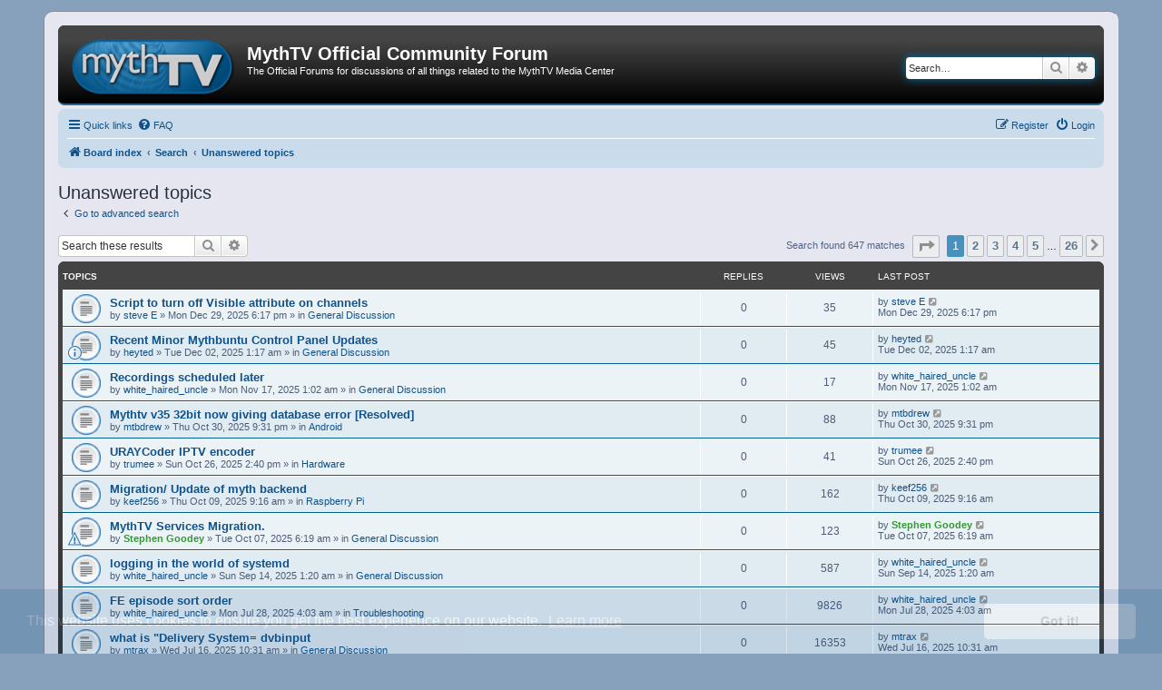

--- FILE ---
content_type: text/html; charset=UTF-8
request_url: https://forum.mythtv.org/search.php?search_id=unanswered&sid=4d536c9c5626c7aef838d23c528f8192
body_size: 8682
content:
<!DOCTYPE html>
<html dir="ltr" lang="en-gb">
<head>
<meta charset="utf-8" />
<meta http-equiv="X-UA-Compatible" content="IE=edge">
<meta name="viewport" content="width=device-width, initial-scale=1" />

<title>MythTV Official Community Forum - Unanswered topics</title>

	<link rel="alternate" type="application/atom+xml" title="Feed - MythTV Official Community Forum" href="/app.php/feed?sid=7fab658b3566b537ec207a71efc0afd2">	<link rel="alternate" type="application/atom+xml" title="Feed - News" href="/app.php/feed/news?sid=7fab658b3566b537ec207a71efc0afd2">		<link rel="alternate" type="application/atom+xml" title="Feed - New Topics" href="/app.php/feed/topics?sid=7fab658b3566b537ec207a71efc0afd2">	<link rel="alternate" type="application/atom+xml" title="Feed - Active Topics" href="/app.php/feed/topics_active?sid=7fab658b3566b537ec207a71efc0afd2">			

<!--
	phpBB style name: MythTV2
	Based on style:   prosilver (this is the default phpBB3 style)
	Original author:  Tom Beddard ( http://www.subBlue.com/ )
	Modified by: Stuart Morgan, Stuart Auchterlonie ( http://www.mythtv.org/ )
-->

<link href="./assets/css/font-awesome.min.css?assets_version=42" rel="stylesheet">
<link href="./styles/prosilver/theme/stylesheet.css?assets_version=42" rel="stylesheet">
<link href="./styles/prosilver/theme/en/stylesheet.css?assets_version=42" rel="stylesheet">
<link href="./styles/mythtv2/theme/common.css?assets_version=42" rel="stylesheet">
<link href="./styles/mythtv2/theme/colours.css?assets_version=42" rel="stylesheet">



	<link href="./assets/cookieconsent/cookieconsent.min.css?assets_version=42" rel="stylesheet">

<!--[if lte IE 9]>
	<link href="./styles/mythtv2/theme/tweaks.css?assets_version=42" rel="stylesheet">
<![endif]-->




					<!-- Global site tag (gtag.js) - Google Analytics -->
		<script async src="https://www.googletagmanager.com/gtag/js?id=G-F61DN0YDQ2"></script>
		<script>
			window.dataLayer = window.dataLayer || [];
			function gtag(){dataLayer.push(arguments);}
			gtag('js', new Date());

			gtag('config', 'G-F61DN0YDQ2', {});
		</script>
	
</head>
<body id="phpbb" class="nojs notouch section-search ltr ">


<div id="wrap" class="wrap">
	<a id="top" class="top-anchor" accesskey="t"></a>
	<div id="page-header">
		<div class="headerbar" role="banner">
					<div class="inner">

			<div id="site-description" class="site-description">
				<a id="logo" class="logo" href="./index.php?sid=7fab658b3566b537ec207a71efc0afd2" title="Board index"><span class="site_logo"></span></a>
				<h1>MythTV Official Community Forum</h1>
				<p>The Official Forums for discussions of all things related to the MythTV Media Center</p>
				<p class="skiplink"><a href="#start_here">Skip to content</a></p>
			</div>

									<div id="search-box" class="search-box search-header" role="search">
				<form action="./search.php?sid=7fab658b3566b537ec207a71efc0afd2" method="get" id="search">
				<fieldset>
					<input name="keywords" id="keywords" type="search" maxlength="128" title="Search for keywords" class="inputbox search tiny" size="20" value="" placeholder="Search…" />
					<button class="button button-search" type="submit" title="Search">
						<i class="icon fa-search fa-fw" aria-hidden="true"></i><span class="sr-only">Search</span>
					</button>
					<a href="./search.php?sid=7fab658b3566b537ec207a71efc0afd2" class="button button-search-end" title="Advanced search">
						<i class="icon fa-cog fa-fw" aria-hidden="true"></i><span class="sr-only">Advanced search</span>
					</a>
					<input type="hidden" name="sid" value="7fab658b3566b537ec207a71efc0afd2" />

				</fieldset>
				</form>
			</div>
						
			</div>
					</div>
				<div class="navbar" role="navigation">
	<div class="inner">

	<ul id="nav-main" class="nav-main linklist" role="menubar">

		<li id="quick-links" class="quick-links dropdown-container responsive-menu" data-skip-responsive="true">
			<a href="#" class="dropdown-trigger">
				<i class="icon fa-bars fa-fw" aria-hidden="true"></i><span>Quick links</span>
			</a>
			<div class="dropdown">
				<div class="pointer"><div class="pointer-inner"></div></div>
				<ul class="dropdown-contents" role="menu">
					
											<li class="separator"></li>
																									<li>
								<a href="./search.php?search_id=unanswered&amp;sid=7fab658b3566b537ec207a71efc0afd2" role="menuitem">
									<i class="icon fa-file-o fa-fw icon-gray" aria-hidden="true"></i><span>Unanswered topics</span>
								</a>
							</li>
							<li>
								<a href="./search.php?search_id=active_topics&amp;sid=7fab658b3566b537ec207a71efc0afd2" role="menuitem">
									<i class="icon fa-file-o fa-fw icon-blue" aria-hidden="true"></i><span>Active topics</span>
								</a>
							</li>
							<li class="separator"></li>
							<li>
								<a href="./search.php?sid=7fab658b3566b537ec207a71efc0afd2" role="menuitem">
									<i class="icon fa-search fa-fw" aria-hidden="true"></i><span>Search</span>
								</a>
							</li>
					
										<li class="separator"></li>

									</ul>
			</div>
		</li>

				<li data-skip-responsive="true">
			<a href="/app.php/help/faq?sid=7fab658b3566b537ec207a71efc0afd2" rel="help" title="Frequently Asked Questions" role="menuitem">
				<i class="icon fa-question-circle fa-fw" aria-hidden="true"></i><span>FAQ</span>
			</a>
		</li>
						
			<li class="rightside"  data-skip-responsive="true">
			<a href="./ucp.php?mode=login&amp;redirect=search.php%3Fsearch_id%3Dunanswered&amp;sid=7fab658b3566b537ec207a71efc0afd2" title="Login" accesskey="x" role="menuitem">
				<i class="icon fa-power-off fa-fw" aria-hidden="true"></i><span>Login</span>
			</a>
		</li>
					<li class="rightside" data-skip-responsive="true">
				<a href="./ucp.php?mode=register&amp;sid=7fab658b3566b537ec207a71efc0afd2" role="menuitem">
					<i class="icon fa-pencil-square-o  fa-fw" aria-hidden="true"></i><span>Register</span>
				</a>
			</li>
						</ul>

	<ul id="nav-breadcrumbs" class="nav-breadcrumbs linklist navlinks" role="menubar">
				
		
		<li class="breadcrumbs" itemscope itemtype="https://schema.org/BreadcrumbList">

			
							<span class="crumb" itemtype="https://schema.org/ListItem" itemprop="itemListElement" itemscope><a itemprop="item" href="./index.php?sid=7fab658b3566b537ec207a71efc0afd2" accesskey="h" data-navbar-reference="index"><i class="icon fa-home fa-fw"></i><span itemprop="name">Board index</span></a><meta itemprop="position" content="1" /></span>

											
								<span class="crumb" itemtype="https://schema.org/ListItem" itemprop="itemListElement" itemscope><a itemprop="item" href="./search.php?sid=7fab658b3566b537ec207a71efc0afd2"><span itemprop="name">Search</span></a><meta itemprop="position" content="2" /></span>
															
								<span class="crumb" itemtype="https://schema.org/ListItem" itemprop="itemListElement" itemscope><a itemprop="item" href="./search.php?search_id=unanswered&amp;sid=7fab658b3566b537ec207a71efc0afd2"><span itemprop="name">Unanswered topics</span></a><meta itemprop="position" content="3" /></span>
							
					</li>

		
					<li class="rightside responsive-search">
				<a href="./search.php?sid=7fab658b3566b537ec207a71efc0afd2" title="View the advanced search options" role="menuitem">
					<i class="icon fa-search fa-fw" aria-hidden="true"></i><span class="sr-only">Search</span>
				</a>
			</li>
			</ul>

	</div>
</div>
	</div>

	
	<a id="start_here" class="anchor"></a>
	<div id="page-body" class="page-body" role="main">
		
		

<h2 class="searchresults-title">Unanswered topics</h2>

	<p class="advanced-search-link">
		<a class="arrow-left" href="./search.php?sid=7fab658b3566b537ec207a71efc0afd2" title="Advanced search">
			<i class="icon fa-angle-left fa-fw icon-black" aria-hidden="true"></i><span>Go to advanced search</span>
		</a>
	</p>


	<div class="action-bar bar-top">

			<div class="search-box" role="search">
			<form method="post" action="./search.php?st=0&amp;sk=t&amp;sd=d&amp;sr=topics&amp;sid=7fab658b3566b537ec207a71efc0afd2&amp;search_id=unanswered">
			<fieldset>
				<input class="inputbox search tiny" type="search" name="add_keywords" id="add_keywords" value="" placeholder="Search these results" />
				<button class="button button-search" type="submit" title="Search">
					<i class="icon fa-search fa-fw" aria-hidden="true"></i><span class="sr-only">Search</span>
				</button>
				<a href="./search.php?sid=7fab658b3566b537ec207a71efc0afd2" class="button button-search-end" title="Advanced search">
					<i class="icon fa-cog fa-fw" aria-hidden="true"></i><span class="sr-only">Advanced search</span>
				</a>
			</fieldset>
			</form>
		</div>
	
		
		<div class="pagination">
						Search found 647 matches
							<ul>
	<li class="dropdown-container dropdown-button-control dropdown-page-jump page-jump">
		<a class="button button-icon-only dropdown-trigger" href="#" title="Click to jump to page…" role="button"><i class="icon fa-level-down fa-rotate-270" aria-hidden="true"></i><span class="sr-only">Page <strong>1</strong> of <strong>26</strong></span></a>
		<div class="dropdown">
			<div class="pointer"><div class="pointer-inner"></div></div>
			<ul class="dropdown-contents">
				<li>Jump to page:</li>
				<li class="page-jump-form">
					<input type="number" name="page-number" min="1" max="999999" title="Enter the page number you wish to go to" class="inputbox tiny" data-per-page="25" data-base-url=".&#x2F;search.php&#x3F;st&#x3D;0&amp;amp&#x3B;sk&#x3D;t&amp;amp&#x3B;sd&#x3D;d&amp;amp&#x3B;sr&#x3D;topics&amp;amp&#x3B;sid&#x3D;7fab658b3566b537ec207a71efc0afd2&amp;amp&#x3B;search_id&#x3D;unanswered" data-start-name="start" />
					<input class="button2" value="Go" type="button" />
				</li>
			</ul>
		</div>
	</li>
		<li class="active"><span>1</span></li>
				<li><a class="button" href="./search.php?st=0&amp;sk=t&amp;sd=d&amp;sr=topics&amp;sid=7fab658b3566b537ec207a71efc0afd2&amp;search_id=unanswered&amp;start=25" role="button">2</a></li>
				<li><a class="button" href="./search.php?st=0&amp;sk=t&amp;sd=d&amp;sr=topics&amp;sid=7fab658b3566b537ec207a71efc0afd2&amp;search_id=unanswered&amp;start=50" role="button">3</a></li>
				<li><a class="button" href="./search.php?st=0&amp;sk=t&amp;sd=d&amp;sr=topics&amp;sid=7fab658b3566b537ec207a71efc0afd2&amp;search_id=unanswered&amp;start=75" role="button">4</a></li>
				<li><a class="button" href="./search.php?st=0&amp;sk=t&amp;sd=d&amp;sr=topics&amp;sid=7fab658b3566b537ec207a71efc0afd2&amp;search_id=unanswered&amp;start=100" role="button">5</a></li>
			<li class="ellipsis" role="separator"><span>…</span></li>
				<li><a class="button" href="./search.php?st=0&amp;sk=t&amp;sd=d&amp;sr=topics&amp;sid=7fab658b3566b537ec207a71efc0afd2&amp;search_id=unanswered&amp;start=625" role="button">26</a></li>
				<li class="arrow next"><a class="button button-icon-only" href="./search.php?st=0&amp;sk=t&amp;sd=d&amp;sr=topics&amp;sid=7fab658b3566b537ec207a71efc0afd2&amp;search_id=unanswered&amp;start=25" rel="next" role="button"><i class="icon fa-chevron-right fa-fw" aria-hidden="true"></i><span class="sr-only">Next</span></a></li>
	</ul>
					</div>
	</div>


		<div class="forumbg">

		<div class="inner">
		<ul class="topiclist">
			<li class="header">
				<dl class="row-item">
					<dt><div class="list-inner">Topics</div></dt>
					<dd class="posts">Replies</dd>
					<dd class="views">Views</dd>
					<dd class="lastpost"><span>Last post</span></dd>
									</dl>
			</li>
		</ul>
		<ul class="topiclist topics">

								<li class="row bg1">
				<dl class="row-item topic_read">
					<dt title="There are no new unread posts for this topic.">
												<div class="list-inner">
																					<a href="./viewtopic.php?t=6040&amp;sid=7fab658b3566b537ec207a71efc0afd2" class="topictitle">Script to turn off Visible attribute on channels</a>
																												<br />
							
															<div class="responsive-show" style="display: none;">
									Last post by <a href="./memberlist.php?mode=viewprofile&amp;u=24205&amp;sid=7fab658b3566b537ec207a71efc0afd2" class="username">steve E</a> &laquo; <a href="./viewtopic.php?p=29746&amp;sid=7fab658b3566b537ec207a71efc0afd2#p29746" title="Go to last post"><time datetime="2025-12-29T18:17:24+00:00">Mon Dec 29, 2025 6:17 pm</time></a>
									<br />Posted in <a href="./viewforum.php?f=2&amp;sid=7fab658b3566b537ec207a71efc0afd2">General Discussion</a>
								</div>
														
							<div class="responsive-hide left-box">
																																by <a href="./memberlist.php?mode=viewprofile&amp;u=24205&amp;sid=7fab658b3566b537ec207a71efc0afd2" class="username">steve E</a> &raquo; <time datetime="2025-12-29T18:17:24+00:00">Mon Dec 29, 2025 6:17 pm</time> &raquo; in <a href="./viewforum.php?f=2&amp;sid=7fab658b3566b537ec207a71efc0afd2">General Discussion</a>
															</div>

							
													</div>
					</dt>
					<dd class="posts">0 <dfn>Replies</dfn></dd>
					<dd class="views">35 <dfn>Views</dfn></dd>
					<dd class="lastpost">
						<span><dfn>Last post </dfn>by <a href="./memberlist.php?mode=viewprofile&amp;u=24205&amp;sid=7fab658b3566b537ec207a71efc0afd2" class="username">steve E</a>															<a href="./viewtopic.php?p=29746&amp;sid=7fab658b3566b537ec207a71efc0afd2#p29746" title="Go to last post">
									<i class="icon fa-external-link-square fa-fw icon-lightgray icon-md" aria-hidden="true"></i><span class="sr-only"></span>
								</a>
														<br /><time datetime="2025-12-29T18:17:24+00:00">Mon Dec 29, 2025 6:17 pm</time>
						</span>
					</dd>
									</dl>
			</li>
											<li class="row bg2">
				<dl class="row-item topic_read">
					<dt style="background-image: url(./images/icons/smile/info.gif); background-repeat: no-repeat;" title="There are no new unread posts for this topic.">
												<div class="list-inner">
																					<a href="./viewtopic.php?t=6016&amp;sid=7fab658b3566b537ec207a71efc0afd2" class="topictitle">Recent Minor Mythbuntu Control Panel Updates</a>
																												<br />
							
															<div class="responsive-show" style="display: none;">
									Last post by <a href="./memberlist.php?mode=viewprofile&amp;u=389&amp;sid=7fab658b3566b537ec207a71efc0afd2" class="username">heyted</a> &laquo; <a href="./viewtopic.php?p=29605&amp;sid=7fab658b3566b537ec207a71efc0afd2#p29605" title="Go to last post"><time datetime="2025-12-02T01:17:08+00:00">Tue Dec 02, 2025 1:17 am</time></a>
									<br />Posted in <a href="./viewforum.php?f=2&amp;sid=7fab658b3566b537ec207a71efc0afd2">General Discussion</a>
								</div>
														
							<div class="responsive-hide left-box">
																																by <a href="./memberlist.php?mode=viewprofile&amp;u=389&amp;sid=7fab658b3566b537ec207a71efc0afd2" class="username">heyted</a> &raquo; <time datetime="2025-12-02T01:17:08+00:00">Tue Dec 02, 2025 1:17 am</time> &raquo; in <a href="./viewforum.php?f=2&amp;sid=7fab658b3566b537ec207a71efc0afd2">General Discussion</a>
															</div>

							
													</div>
					</dt>
					<dd class="posts">0 <dfn>Replies</dfn></dd>
					<dd class="views">45 <dfn>Views</dfn></dd>
					<dd class="lastpost">
						<span><dfn>Last post </dfn>by <a href="./memberlist.php?mode=viewprofile&amp;u=389&amp;sid=7fab658b3566b537ec207a71efc0afd2" class="username">heyted</a>															<a href="./viewtopic.php?p=29605&amp;sid=7fab658b3566b537ec207a71efc0afd2#p29605" title="Go to last post">
									<i class="icon fa-external-link-square fa-fw icon-lightgray icon-md" aria-hidden="true"></i><span class="sr-only"></span>
								</a>
														<br /><time datetime="2025-12-02T01:17:08+00:00">Tue Dec 02, 2025 1:17 am</time>
						</span>
					</dd>
									</dl>
			</li>
											<li class="row bg1">
				<dl class="row-item topic_read">
					<dt title="There are no new unread posts for this topic.">
												<div class="list-inner">
																					<a href="./viewtopic.php?t=6007&amp;sid=7fab658b3566b537ec207a71efc0afd2" class="topictitle">Recordings scheduled later</a>
																												<br />
							
															<div class="responsive-show" style="display: none;">
									Last post by <a href="./memberlist.php?mode=viewprofile&amp;u=24712&amp;sid=7fab658b3566b537ec207a71efc0afd2" class="username">white_haired_uncle</a> &laquo; <a href="./viewtopic.php?p=29557&amp;sid=7fab658b3566b537ec207a71efc0afd2#p29557" title="Go to last post"><time datetime="2025-11-17T01:02:22+00:00">Mon Nov 17, 2025 1:02 am</time></a>
									<br />Posted in <a href="./viewforum.php?f=2&amp;sid=7fab658b3566b537ec207a71efc0afd2">General Discussion</a>
								</div>
														
							<div class="responsive-hide left-box">
																																by <a href="./memberlist.php?mode=viewprofile&amp;u=24712&amp;sid=7fab658b3566b537ec207a71efc0afd2" class="username">white_haired_uncle</a> &raquo; <time datetime="2025-11-17T01:02:22+00:00">Mon Nov 17, 2025 1:02 am</time> &raquo; in <a href="./viewforum.php?f=2&amp;sid=7fab658b3566b537ec207a71efc0afd2">General Discussion</a>
															</div>

							
													</div>
					</dt>
					<dd class="posts">0 <dfn>Replies</dfn></dd>
					<dd class="views">17 <dfn>Views</dfn></dd>
					<dd class="lastpost">
						<span><dfn>Last post </dfn>by <a href="./memberlist.php?mode=viewprofile&amp;u=24712&amp;sid=7fab658b3566b537ec207a71efc0afd2" class="username">white_haired_uncle</a>															<a href="./viewtopic.php?p=29557&amp;sid=7fab658b3566b537ec207a71efc0afd2#p29557" title="Go to last post">
									<i class="icon fa-external-link-square fa-fw icon-lightgray icon-md" aria-hidden="true"></i><span class="sr-only"></span>
								</a>
														<br /><time datetime="2025-11-17T01:02:22+00:00">Mon Nov 17, 2025 1:02 am</time>
						</span>
					</dd>
									</dl>
			</li>
											<li class="row bg2">
				<dl class="row-item topic_read">
					<dt title="There are no new unread posts for this topic.">
												<div class="list-inner">
																					<a href="./viewtopic.php?t=5986&amp;sid=7fab658b3566b537ec207a71efc0afd2" class="topictitle">Mythtv v35 32bit now giving database error [Resolved]</a>
																												<br />
							
															<div class="responsive-show" style="display: none;">
									Last post by <a href="./memberlist.php?mode=viewprofile&amp;u=484&amp;sid=7fab658b3566b537ec207a71efc0afd2" class="username">mtbdrew</a> &laquo; <a href="./viewtopic.php?p=29428&amp;sid=7fab658b3566b537ec207a71efc0afd2#p29428" title="Go to last post"><time datetime="2025-10-30T21:31:31+00:00">Thu Oct 30, 2025 9:31 pm</time></a>
									<br />Posted in <a href="./viewforum.php?f=47&amp;sid=7fab658b3566b537ec207a71efc0afd2">Android</a>
								</div>
														
							<div class="responsive-hide left-box">
																																by <a href="./memberlist.php?mode=viewprofile&amp;u=484&amp;sid=7fab658b3566b537ec207a71efc0afd2" class="username">mtbdrew</a> &raquo; <time datetime="2025-10-30T21:31:31+00:00">Thu Oct 30, 2025 9:31 pm</time> &raquo; in <a href="./viewforum.php?f=47&amp;sid=7fab658b3566b537ec207a71efc0afd2">Android</a>
															</div>

							
													</div>
					</dt>
					<dd class="posts">0 <dfn>Replies</dfn></dd>
					<dd class="views">88 <dfn>Views</dfn></dd>
					<dd class="lastpost">
						<span><dfn>Last post </dfn>by <a href="./memberlist.php?mode=viewprofile&amp;u=484&amp;sid=7fab658b3566b537ec207a71efc0afd2" class="username">mtbdrew</a>															<a href="./viewtopic.php?p=29428&amp;sid=7fab658b3566b537ec207a71efc0afd2#p29428" title="Go to last post">
									<i class="icon fa-external-link-square fa-fw icon-lightgray icon-md" aria-hidden="true"></i><span class="sr-only"></span>
								</a>
														<br /><time datetime="2025-10-30T21:31:31+00:00">Thu Oct 30, 2025 9:31 pm</time>
						</span>
					</dd>
									</dl>
			</li>
											<li class="row bg1">
				<dl class="row-item topic_read">
					<dt title="There are no new unread posts for this topic.">
												<div class="list-inner">
																					<a href="./viewtopic.php?t=5983&amp;sid=7fab658b3566b537ec207a71efc0afd2" class="topictitle">URAYCoder IPTV encoder</a>
																												<br />
							
															<div class="responsive-show" style="display: none;">
									Last post by <a href="./memberlist.php?mode=viewprofile&amp;u=1526&amp;sid=7fab658b3566b537ec207a71efc0afd2" class="username">trumee</a> &laquo; <a href="./viewtopic.php?p=29371&amp;sid=7fab658b3566b537ec207a71efc0afd2#p29371" title="Go to last post"><time datetime="2025-10-26T14:40:21+00:00">Sun Oct 26, 2025 2:40 pm</time></a>
									<br />Posted in <a href="./viewforum.php?f=3&amp;sid=7fab658b3566b537ec207a71efc0afd2">Hardware</a>
								</div>
														
							<div class="responsive-hide left-box">
																																by <a href="./memberlist.php?mode=viewprofile&amp;u=1526&amp;sid=7fab658b3566b537ec207a71efc0afd2" class="username">trumee</a> &raquo; <time datetime="2025-10-26T14:40:21+00:00">Sun Oct 26, 2025 2:40 pm</time> &raquo; in <a href="./viewforum.php?f=3&amp;sid=7fab658b3566b537ec207a71efc0afd2">Hardware</a>
															</div>

							
													</div>
					</dt>
					<dd class="posts">0 <dfn>Replies</dfn></dd>
					<dd class="views">41 <dfn>Views</dfn></dd>
					<dd class="lastpost">
						<span><dfn>Last post </dfn>by <a href="./memberlist.php?mode=viewprofile&amp;u=1526&amp;sid=7fab658b3566b537ec207a71efc0afd2" class="username">trumee</a>															<a href="./viewtopic.php?p=29371&amp;sid=7fab658b3566b537ec207a71efc0afd2#p29371" title="Go to last post">
									<i class="icon fa-external-link-square fa-fw icon-lightgray icon-md" aria-hidden="true"></i><span class="sr-only"></span>
								</a>
														<br /><time datetime="2025-10-26T14:40:21+00:00">Sun Oct 26, 2025 2:40 pm</time>
						</span>
					</dd>
									</dl>
			</li>
											<li class="row bg2">
				<dl class="row-item topic_read">
					<dt title="There are no new unread posts for this topic.">
												<div class="list-inner">
																					<a href="./viewtopic.php?t=5965&amp;sid=7fab658b3566b537ec207a71efc0afd2" class="topictitle">Migration/ Update of myth backend</a>
																												<br />
							
															<div class="responsive-show" style="display: none;">
									Last post by <a href="./memberlist.php?mode=viewprofile&amp;u=19945&amp;sid=7fab658b3566b537ec207a71efc0afd2" class="username">keef256</a> &laquo; <a href="./viewtopic.php?p=29203&amp;sid=7fab658b3566b537ec207a71efc0afd2#p29203" title="Go to last post"><time datetime="2025-10-09T09:16:22+00:00">Thu Oct 09, 2025 9:16 am</time></a>
									<br />Posted in <a href="./viewforum.php?f=46&amp;sid=7fab658b3566b537ec207a71efc0afd2">Raspberry Pi</a>
								</div>
														
							<div class="responsive-hide left-box">
																																by <a href="./memberlist.php?mode=viewprofile&amp;u=19945&amp;sid=7fab658b3566b537ec207a71efc0afd2" class="username">keef256</a> &raquo; <time datetime="2025-10-09T09:16:22+00:00">Thu Oct 09, 2025 9:16 am</time> &raquo; in <a href="./viewforum.php?f=46&amp;sid=7fab658b3566b537ec207a71efc0afd2">Raspberry Pi</a>
															</div>

							
													</div>
					</dt>
					<dd class="posts">0 <dfn>Replies</dfn></dd>
					<dd class="views">162 <dfn>Views</dfn></dd>
					<dd class="lastpost">
						<span><dfn>Last post </dfn>by <a href="./memberlist.php?mode=viewprofile&amp;u=19945&amp;sid=7fab658b3566b537ec207a71efc0afd2" class="username">keef256</a>															<a href="./viewtopic.php?p=29203&amp;sid=7fab658b3566b537ec207a71efc0afd2#p29203" title="Go to last post">
									<i class="icon fa-external-link-square fa-fw icon-lightgray icon-md" aria-hidden="true"></i><span class="sr-only"></span>
								</a>
														<br /><time datetime="2025-10-09T09:16:22+00:00">Thu Oct 09, 2025 9:16 am</time>
						</span>
					</dd>
									</dl>
			</li>
											<li class="row bg1">
				<dl class="row-item topic_read">
					<dt style="background-image: url(./images/icons/smile/alert.gif); background-repeat: no-repeat;" title="There are no new unread posts for this topic.">
												<div class="list-inner">
																					<a href="./viewtopic.php?t=5961&amp;sid=7fab658b3566b537ec207a71efc0afd2" class="topictitle">MythTV Services Migration.</a>
																												<br />
							
															<div class="responsive-show" style="display: none;">
									Last post by <a href="./memberlist.php?mode=viewprofile&amp;u=62&amp;sid=7fab658b3566b537ec207a71efc0afd2" style="color: #339933;" class="username-coloured">Stephen Goodey</a> &laquo; <a href="./viewtopic.php?p=29200&amp;sid=7fab658b3566b537ec207a71efc0afd2#p29200" title="Go to last post"><time datetime="2025-10-07T06:19:24+00:00">Tue Oct 07, 2025 6:19 am</time></a>
									<br />Posted in <a href="./viewforum.php?f=2&amp;sid=7fab658b3566b537ec207a71efc0afd2">General Discussion</a>
								</div>
														
							<div class="responsive-hide left-box">
																																by <a href="./memberlist.php?mode=viewprofile&amp;u=62&amp;sid=7fab658b3566b537ec207a71efc0afd2" style="color: #339933;" class="username-coloured">Stephen Goodey</a> &raquo; <time datetime="2025-10-07T06:19:24+00:00">Tue Oct 07, 2025 6:19 am</time> &raquo; in <a href="./viewforum.php?f=2&amp;sid=7fab658b3566b537ec207a71efc0afd2">General Discussion</a>
															</div>

							
													</div>
					</dt>
					<dd class="posts">0 <dfn>Replies</dfn></dd>
					<dd class="views">123 <dfn>Views</dfn></dd>
					<dd class="lastpost">
						<span><dfn>Last post </dfn>by <a href="./memberlist.php?mode=viewprofile&amp;u=62&amp;sid=7fab658b3566b537ec207a71efc0afd2" style="color: #339933;" class="username-coloured">Stephen Goodey</a>															<a href="./viewtopic.php?p=29200&amp;sid=7fab658b3566b537ec207a71efc0afd2#p29200" title="Go to last post">
									<i class="icon fa-external-link-square fa-fw icon-lightgray icon-md" aria-hidden="true"></i><span class="sr-only"></span>
								</a>
														<br /><time datetime="2025-10-07T06:19:24+00:00">Tue Oct 07, 2025 6:19 am</time>
						</span>
					</dd>
									</dl>
			</li>
											<li class="row bg2">
				<dl class="row-item topic_read">
					<dt title="There are no new unread posts for this topic.">
												<div class="list-inner">
																					<a href="./viewtopic.php?t=5952&amp;sid=7fab658b3566b537ec207a71efc0afd2" class="topictitle">logging in the world of systemd</a>
																												<br />
							
															<div class="responsive-show" style="display: none;">
									Last post by <a href="./memberlist.php?mode=viewprofile&amp;u=24712&amp;sid=7fab658b3566b537ec207a71efc0afd2" class="username">white_haired_uncle</a> &laquo; <a href="./viewtopic.php?p=29130&amp;sid=7fab658b3566b537ec207a71efc0afd2#p29130" title="Go to last post"><time datetime="2025-09-14T01:20:22+00:00">Sun Sep 14, 2025 1:20 am</time></a>
									<br />Posted in <a href="./viewforum.php?f=2&amp;sid=7fab658b3566b537ec207a71efc0afd2">General Discussion</a>
								</div>
														
							<div class="responsive-hide left-box">
																																by <a href="./memberlist.php?mode=viewprofile&amp;u=24712&amp;sid=7fab658b3566b537ec207a71efc0afd2" class="username">white_haired_uncle</a> &raquo; <time datetime="2025-09-14T01:20:22+00:00">Sun Sep 14, 2025 1:20 am</time> &raquo; in <a href="./viewforum.php?f=2&amp;sid=7fab658b3566b537ec207a71efc0afd2">General Discussion</a>
															</div>

							
													</div>
					</dt>
					<dd class="posts">0 <dfn>Replies</dfn></dd>
					<dd class="views">587 <dfn>Views</dfn></dd>
					<dd class="lastpost">
						<span><dfn>Last post </dfn>by <a href="./memberlist.php?mode=viewprofile&amp;u=24712&amp;sid=7fab658b3566b537ec207a71efc0afd2" class="username">white_haired_uncle</a>															<a href="./viewtopic.php?p=29130&amp;sid=7fab658b3566b537ec207a71efc0afd2#p29130" title="Go to last post">
									<i class="icon fa-external-link-square fa-fw icon-lightgray icon-md" aria-hidden="true"></i><span class="sr-only"></span>
								</a>
														<br /><time datetime="2025-09-14T01:20:22+00:00">Sun Sep 14, 2025 1:20 am</time>
						</span>
					</dd>
									</dl>
			</li>
											<li class="row bg1">
				<dl class="row-item topic_read">
					<dt title="There are no new unread posts for this topic.">
												<div class="list-inner">
																					<a href="./viewtopic.php?t=5928&amp;sid=7fab658b3566b537ec207a71efc0afd2" class="topictitle">FE episode sort order</a>
																												<br />
							
															<div class="responsive-show" style="display: none;">
									Last post by <a href="./memberlist.php?mode=viewprofile&amp;u=24712&amp;sid=7fab658b3566b537ec207a71efc0afd2" class="username">white_haired_uncle</a> &laquo; <a href="./viewtopic.php?p=28966&amp;sid=7fab658b3566b537ec207a71efc0afd2#p28966" title="Go to last post"><time datetime="2025-07-28T04:03:05+00:00">Mon Jul 28, 2025 4:03 am</time></a>
									<br />Posted in <a href="./viewforum.php?f=36&amp;sid=7fab658b3566b537ec207a71efc0afd2">Troubleshooting</a>
								</div>
														
							<div class="responsive-hide left-box">
																																by <a href="./memberlist.php?mode=viewprofile&amp;u=24712&amp;sid=7fab658b3566b537ec207a71efc0afd2" class="username">white_haired_uncle</a> &raquo; <time datetime="2025-07-28T04:03:05+00:00">Mon Jul 28, 2025 4:03 am</time> &raquo; in <a href="./viewforum.php?f=36&amp;sid=7fab658b3566b537ec207a71efc0afd2">Troubleshooting</a>
															</div>

							
													</div>
					</dt>
					<dd class="posts">0 <dfn>Replies</dfn></dd>
					<dd class="views">9826 <dfn>Views</dfn></dd>
					<dd class="lastpost">
						<span><dfn>Last post </dfn>by <a href="./memberlist.php?mode=viewprofile&amp;u=24712&amp;sid=7fab658b3566b537ec207a71efc0afd2" class="username">white_haired_uncle</a>															<a href="./viewtopic.php?p=28966&amp;sid=7fab658b3566b537ec207a71efc0afd2#p28966" title="Go to last post">
									<i class="icon fa-external-link-square fa-fw icon-lightgray icon-md" aria-hidden="true"></i><span class="sr-only"></span>
								</a>
														<br /><time datetime="2025-07-28T04:03:05+00:00">Mon Jul 28, 2025 4:03 am</time>
						</span>
					</dd>
									</dl>
			</li>
											<li class="row bg2">
				<dl class="row-item topic_read">
					<dt title="There are no new unread posts for this topic.">
												<div class="list-inner">
																					<a href="./viewtopic.php?t=5926&amp;sid=7fab658b3566b537ec207a71efc0afd2" class="topictitle">what is &quot;Delivery System= dvbinput</a>
																												<br />
							
															<div class="responsive-show" style="display: none;">
									Last post by <a href="./memberlist.php?mode=viewprofile&amp;u=521&amp;sid=7fab658b3566b537ec207a71efc0afd2" class="username">mtrax</a> &laquo; <a href="./viewtopic.php?p=28952&amp;sid=7fab658b3566b537ec207a71efc0afd2#p28952" title="Go to last post"><time datetime="2025-07-16T10:31:56+00:00">Wed Jul 16, 2025 10:31 am</time></a>
									<br />Posted in <a href="./viewforum.php?f=2&amp;sid=7fab658b3566b537ec207a71efc0afd2">General Discussion</a>
								</div>
														
							<div class="responsive-hide left-box">
																																by <a href="./memberlist.php?mode=viewprofile&amp;u=521&amp;sid=7fab658b3566b537ec207a71efc0afd2" class="username">mtrax</a> &raquo; <time datetime="2025-07-16T10:31:56+00:00">Wed Jul 16, 2025 10:31 am</time> &raquo; in <a href="./viewforum.php?f=2&amp;sid=7fab658b3566b537ec207a71efc0afd2">General Discussion</a>
															</div>

							
													</div>
					</dt>
					<dd class="posts">0 <dfn>Replies</dfn></dd>
					<dd class="views">16353 <dfn>Views</dfn></dd>
					<dd class="lastpost">
						<span><dfn>Last post </dfn>by <a href="./memberlist.php?mode=viewprofile&amp;u=521&amp;sid=7fab658b3566b537ec207a71efc0afd2" class="username">mtrax</a>															<a href="./viewtopic.php?p=28952&amp;sid=7fab658b3566b537ec207a71efc0afd2#p28952" title="Go to last post">
									<i class="icon fa-external-link-square fa-fw icon-lightgray icon-md" aria-hidden="true"></i><span class="sr-only"></span>
								</a>
														<br /><time datetime="2025-07-16T10:31:56+00:00">Wed Jul 16, 2025 10:31 am</time>
						</span>
					</dd>
									</dl>
			</li>
											<li class="row bg1">
				<dl class="row-item topic_read">
					<dt title="There are no new unread posts for this topic.">
												<div class="list-inner">
																					<a href="./viewtopic.php?t=5917&amp;sid=7fab658b3566b537ec207a71efc0afd2" class="topictitle">Live TV interruption</a>
																												<br />
							
															<div class="responsive-show" style="display: none;">
									Last post by <a href="./memberlist.php?mode=viewprofile&amp;u=277&amp;sid=7fab658b3566b537ec207a71efc0afd2" class="username">pinnerite</a> &laquo; <a href="./viewtopic.php?p=28919&amp;sid=7fab658b3566b537ec207a71efc0afd2#p28919" title="Go to last post"><time datetime="2025-06-13T13:08:29+00:00">Fri Jun 13, 2025 1:08 pm</time></a>
									<br />Posted in <a href="./viewforum.php?f=36&amp;sid=7fab658b3566b537ec207a71efc0afd2">Troubleshooting</a>
								</div>
														
							<div class="responsive-hide left-box">
																																by <a href="./memberlist.php?mode=viewprofile&amp;u=277&amp;sid=7fab658b3566b537ec207a71efc0afd2" class="username">pinnerite</a> &raquo; <time datetime="2025-06-13T13:08:29+00:00">Fri Jun 13, 2025 1:08 pm</time> &raquo; in <a href="./viewforum.php?f=36&amp;sid=7fab658b3566b537ec207a71efc0afd2">Troubleshooting</a>
															</div>

							
													</div>
					</dt>
					<dd class="posts">0 <dfn>Replies</dfn></dd>
					<dd class="views">22577 <dfn>Views</dfn></dd>
					<dd class="lastpost">
						<span><dfn>Last post </dfn>by <a href="./memberlist.php?mode=viewprofile&amp;u=277&amp;sid=7fab658b3566b537ec207a71efc0afd2" class="username">pinnerite</a>															<a href="./viewtopic.php?p=28919&amp;sid=7fab658b3566b537ec207a71efc0afd2#p28919" title="Go to last post">
									<i class="icon fa-external-link-square fa-fw icon-lightgray icon-md" aria-hidden="true"></i><span class="sr-only"></span>
								</a>
														<br /><time datetime="2025-06-13T13:08:29+00:00">Fri Jun 13, 2025 1:08 pm</time>
						</span>
					</dd>
									</dl>
			</li>
											<li class="row bg2">
				<dl class="row-item topic_read">
					<dt title="There are no new unread posts for this topic.">
												<div class="list-inner">
																					<a href="./viewtopic.php?t=5914&amp;sid=7fab658b3566b537ec207a71efc0afd2" class="topictitle">MythTV v32 on Beelink Ubuntu 22 DLNA and Plex</a>
																												<br />
							
															<div class="responsive-show" style="display: none;">
									Last post by <a href="./memberlist.php?mode=viewprofile&amp;u=2125&amp;sid=7fab658b3566b537ec207a71efc0afd2" class="username">pgreenwood</a> &laquo; <a href="./viewtopic.php?p=28906&amp;sid=7fab658b3566b537ec207a71efc0afd2#p28906" title="Go to last post"><time datetime="2025-06-11T15:38:00+00:00">Wed Jun 11, 2025 3:38 pm</time></a>
									<br />Posted in <a href="./viewforum.php?f=36&amp;sid=7fab658b3566b537ec207a71efc0afd2">Troubleshooting</a>
								</div>
														
							<div class="responsive-hide left-box">
																																by <a href="./memberlist.php?mode=viewprofile&amp;u=2125&amp;sid=7fab658b3566b537ec207a71efc0afd2" class="username">pgreenwood</a> &raquo; <time datetime="2025-06-11T15:38:00+00:00">Wed Jun 11, 2025 3:38 pm</time> &raquo; in <a href="./viewforum.php?f=36&amp;sid=7fab658b3566b537ec207a71efc0afd2">Troubleshooting</a>
															</div>

							
													</div>
					</dt>
					<dd class="posts">0 <dfn>Replies</dfn></dd>
					<dd class="views">22924 <dfn>Views</dfn></dd>
					<dd class="lastpost">
						<span><dfn>Last post </dfn>by <a href="./memberlist.php?mode=viewprofile&amp;u=2125&amp;sid=7fab658b3566b537ec207a71efc0afd2" class="username">pgreenwood</a>															<a href="./viewtopic.php?p=28906&amp;sid=7fab658b3566b537ec207a71efc0afd2#p28906" title="Go to last post">
									<i class="icon fa-external-link-square fa-fw icon-lightgray icon-md" aria-hidden="true"></i><span class="sr-only"></span>
								</a>
														<br /><time datetime="2025-06-11T15:38:00+00:00">Wed Jun 11, 2025 3:38 pm</time>
						</span>
					</dd>
									</dl>
			</li>
											<li class="row bg1">
				<dl class="row-item topic_read">
					<dt title="There are no new unread posts for this topic.">
												<div class="list-inner">
																					<a href="./viewtopic.php?t=5911&amp;sid=7fab658b3566b537ec207a71efc0afd2" class="topictitle">podman / container recommendations?</a>
																												<br />
							
															<div class="responsive-show" style="display: none;">
									Last post by <a href="./memberlist.php?mode=viewprofile&amp;u=1732&amp;sid=7fab658b3566b537ec207a71efc0afd2" class="username">howdyhey</a> &laquo; <a href="./viewtopic.php?p=28891&amp;sid=7fab658b3566b537ec207a71efc0afd2#p28891" title="Go to last post"><time datetime="2025-06-05T16:00:24+00:00">Thu Jun 05, 2025 4:00 pm</time></a>
									<br />Posted in <a href="./viewforum.php?f=29&amp;sid=7fab658b3566b537ec207a71efc0afd2">Linux</a>
								</div>
														
							<div class="responsive-hide left-box">
																																by <a href="./memberlist.php?mode=viewprofile&amp;u=1732&amp;sid=7fab658b3566b537ec207a71efc0afd2" class="username">howdyhey</a> &raquo; <time datetime="2025-06-05T16:00:24+00:00">Thu Jun 05, 2025 4:00 pm</time> &raquo; in <a href="./viewforum.php?f=29&amp;sid=7fab658b3566b537ec207a71efc0afd2">Linux</a>
															</div>

							
													</div>
					</dt>
					<dd class="posts">0 <dfn>Replies</dfn></dd>
					<dd class="views">27168 <dfn>Views</dfn></dd>
					<dd class="lastpost">
						<span><dfn>Last post </dfn>by <a href="./memberlist.php?mode=viewprofile&amp;u=1732&amp;sid=7fab658b3566b537ec207a71efc0afd2" class="username">howdyhey</a>															<a href="./viewtopic.php?p=28891&amp;sid=7fab658b3566b537ec207a71efc0afd2#p28891" title="Go to last post">
									<i class="icon fa-external-link-square fa-fw icon-lightgray icon-md" aria-hidden="true"></i><span class="sr-only"></span>
								</a>
														<br /><time datetime="2025-06-05T16:00:24+00:00">Thu Jun 05, 2025 4:00 pm</time>
						</span>
					</dd>
									</dl>
			</li>
											<li class="row bg2">
				<dl class="row-item topic_read">
					<dt title="There are no new unread posts for this topic.">
												<div class="list-inner">
																					<a href="./viewtopic.php?t=5876&amp;sid=7fab658b3566b537ec207a71efc0afd2" class="topictitle">Some recordings suddenly changed from green to red</a>
																												<br />
							
															<div class="responsive-show" style="display: none;">
									Last post by <a href="./memberlist.php?mode=viewprofile&amp;u=27139&amp;sid=7fab658b3566b537ec207a71efc0afd2" class="username">madtodance</a> &laquo; <a href="./viewtopic.php?p=28695&amp;sid=7fab658b3566b537ec207a71efc0afd2#p28695" title="Go to last post"><time datetime="2025-03-30T22:39:16+00:00">Sun Mar 30, 2025 10:39 pm</time></a>
									<br />Posted in <a href="./viewforum.php?f=36&amp;sid=7fab658b3566b537ec207a71efc0afd2">Troubleshooting</a>
								</div>
														
							<div class="responsive-hide left-box">
																																by <a href="./memberlist.php?mode=viewprofile&amp;u=27139&amp;sid=7fab658b3566b537ec207a71efc0afd2" class="username">madtodance</a> &raquo; <time datetime="2025-03-30T22:39:16+00:00">Sun Mar 30, 2025 10:39 pm</time> &raquo; in <a href="./viewforum.php?f=36&amp;sid=7fab658b3566b537ec207a71efc0afd2">Troubleshooting</a>
															</div>

							
													</div>
					</dt>
					<dd class="posts">0 <dfn>Replies</dfn></dd>
					<dd class="views">16031 <dfn>Views</dfn></dd>
					<dd class="lastpost">
						<span><dfn>Last post </dfn>by <a href="./memberlist.php?mode=viewprofile&amp;u=27139&amp;sid=7fab658b3566b537ec207a71efc0afd2" class="username">madtodance</a>															<a href="./viewtopic.php?p=28695&amp;sid=7fab658b3566b537ec207a71efc0afd2#p28695" title="Go to last post">
									<i class="icon fa-external-link-square fa-fw icon-lightgray icon-md" aria-hidden="true"></i><span class="sr-only"></span>
								</a>
														<br /><time datetime="2025-03-30T22:39:16+00:00">Sun Mar 30, 2025 10:39 pm</time>
						</span>
					</dd>
									</dl>
			</li>
											<li class="row bg1">
				<dl class="row-item topic_read">
					<dt title="There are no new unread posts for this topic.">
												<div class="list-inner">
																					<a href="./viewtopic.php?t=5849&amp;sid=7fab658b3566b537ec207a71efc0afd2" class="topictitle">Odd error while deleting old files</a>
																												<br />
							
															<div class="responsive-show" style="display: none;">
									Last post by <a href="./memberlist.php?mode=viewprofile&amp;u=2193&amp;sid=7fab658b3566b537ec207a71efc0afd2" class="username">mathog</a> &laquo; <a href="./viewtopic.php?p=28569&amp;sid=7fab658b3566b537ec207a71efc0afd2#p28569" title="Go to last post"><time datetime="2025-02-24T05:48:33+00:00">Mon Feb 24, 2025 5:48 am</time></a>
									<br />Posted in <a href="./viewforum.php?f=36&amp;sid=7fab658b3566b537ec207a71efc0afd2">Troubleshooting</a>
								</div>
														
							<div class="responsive-hide left-box">
																																by <a href="./memberlist.php?mode=viewprofile&amp;u=2193&amp;sid=7fab658b3566b537ec207a71efc0afd2" class="username">mathog</a> &raquo; <time datetime="2025-02-24T05:48:33+00:00">Mon Feb 24, 2025 5:48 am</time> &raquo; in <a href="./viewforum.php?f=36&amp;sid=7fab658b3566b537ec207a71efc0afd2">Troubleshooting</a>
															</div>

							
													</div>
					</dt>
					<dd class="posts">0 <dfn>Replies</dfn></dd>
					<dd class="views">16016 <dfn>Views</dfn></dd>
					<dd class="lastpost">
						<span><dfn>Last post </dfn>by <a href="./memberlist.php?mode=viewprofile&amp;u=2193&amp;sid=7fab658b3566b537ec207a71efc0afd2" class="username">mathog</a>															<a href="./viewtopic.php?p=28569&amp;sid=7fab658b3566b537ec207a71efc0afd2#p28569" title="Go to last post">
									<i class="icon fa-external-link-square fa-fw icon-lightgray icon-md" aria-hidden="true"></i><span class="sr-only"></span>
								</a>
														<br /><time datetime="2025-02-24T05:48:33+00:00">Mon Feb 24, 2025 5:48 am</time>
						</span>
					</dd>
									</dl>
			</li>
											<li class="row bg2">
				<dl class="row-item topic_read">
					<dt title="There are no new unread posts for this topic.">
												<div class="list-inner">
																					<a href="./viewtopic.php?t=5830&amp;sid=7fab658b3566b537ec207a71efc0afd2" class="topictitle">UPNP server discovery issue fixes/33</a>
																												<br />
							
															<div class="responsive-show" style="display: none;">
									Last post by <a href="./memberlist.php?mode=viewprofile&amp;u=25303&amp;sid=7fab658b3566b537ec207a71efc0afd2" class="username">pmaloney</a> &laquo; <a href="./viewtopic.php?p=28483&amp;sid=7fab658b3566b537ec207a71efc0afd2#p28483" title="Go to last post"><time datetime="2025-01-30T17:44:28+00:00">Thu Jan 30, 2025 5:44 pm</time></a>
									<br />Posted in <a href="./viewforum.php?f=26&amp;sid=7fab658b3566b537ec207a71efc0afd2">OSX</a>
								</div>
														
							<div class="responsive-hide left-box">
																																by <a href="./memberlist.php?mode=viewprofile&amp;u=25303&amp;sid=7fab658b3566b537ec207a71efc0afd2" class="username">pmaloney</a> &raquo; <time datetime="2025-01-30T17:44:28+00:00">Thu Jan 30, 2025 5:44 pm</time> &raquo; in <a href="./viewforum.php?f=26&amp;sid=7fab658b3566b537ec207a71efc0afd2">OSX</a>
															</div>

							
													</div>
					</dt>
					<dd class="posts">0 <dfn>Replies</dfn></dd>
					<dd class="views">22314 <dfn>Views</dfn></dd>
					<dd class="lastpost">
						<span><dfn>Last post </dfn>by <a href="./memberlist.php?mode=viewprofile&amp;u=25303&amp;sid=7fab658b3566b537ec207a71efc0afd2" class="username">pmaloney</a>															<a href="./viewtopic.php?p=28483&amp;sid=7fab658b3566b537ec207a71efc0afd2#p28483" title="Go to last post">
									<i class="icon fa-external-link-square fa-fw icon-lightgray icon-md" aria-hidden="true"></i><span class="sr-only"></span>
								</a>
														<br /><time datetime="2025-01-30T17:44:28+00:00">Thu Jan 30, 2025 5:44 pm</time>
						</span>
					</dd>
									</dl>
			</li>
											<li class="row bg1">
				<dl class="row-item topic_read">
					<dt title="There are no new unread posts for this topic.">
												<div class="list-inner">
																					<a href="./viewtopic.php?t=5828&amp;sid=7fab658b3566b537ec207a71efc0afd2" class="topictitle">what video card</a>
																												<br />
							
															<div class="responsive-show" style="display: none;">
									Last post by <a href="./memberlist.php?mode=viewprofile&amp;u=521&amp;sid=7fab658b3566b537ec207a71efc0afd2" class="username">mtrax</a> &laquo; <a href="./viewtopic.php?p=28472&amp;sid=7fab658b3566b537ec207a71efc0afd2#p28472" title="Go to last post"><time datetime="2025-01-26T04:23:52+00:00">Sun Jan 26, 2025 4:23 am</time></a>
									<br />Posted in <a href="./viewforum.php?f=3&amp;sid=7fab658b3566b537ec207a71efc0afd2">Hardware</a>
								</div>
														
							<div class="responsive-hide left-box">
																																by <a href="./memberlist.php?mode=viewprofile&amp;u=521&amp;sid=7fab658b3566b537ec207a71efc0afd2" class="username">mtrax</a> &raquo; <time datetime="2025-01-26T04:23:52+00:00">Sun Jan 26, 2025 4:23 am</time> &raquo; in <a href="./viewforum.php?f=3&amp;sid=7fab658b3566b537ec207a71efc0afd2">Hardware</a>
															</div>

							
													</div>
					</dt>
					<dd class="posts">0 <dfn>Replies</dfn></dd>
					<dd class="views">18828 <dfn>Views</dfn></dd>
					<dd class="lastpost">
						<span><dfn>Last post </dfn>by <a href="./memberlist.php?mode=viewprofile&amp;u=521&amp;sid=7fab658b3566b537ec207a71efc0afd2" class="username">mtrax</a>															<a href="./viewtopic.php?p=28472&amp;sid=7fab658b3566b537ec207a71efc0afd2#p28472" title="Go to last post">
									<i class="icon fa-external-link-square fa-fw icon-lightgray icon-md" aria-hidden="true"></i><span class="sr-only"></span>
								</a>
														<br /><time datetime="2025-01-26T04:23:52+00:00">Sun Jan 26, 2025 4:23 am</time>
						</span>
					</dd>
									</dl>
			</li>
											<li class="row bg2">
				<dl class="row-item topic_read">
					<dt title="There are no new unread posts for this topic.">
												<div class="list-inner">
																					<a href="./viewtopic.php?t=5822&amp;sid=7fab658b3566b537ec207a71efc0afd2" class="topictitle">Hunt for VBox XTi-3342CI or XTi-3352CI</a>
																												<br />
							
															<div class="responsive-show" style="display: none;">
									Last post by <a href="./memberlist.php?mode=viewprofile&amp;u=26913&amp;sid=7fab658b3566b537ec207a71efc0afd2" class="username">yholder</a> &laquo; <a href="./viewtopic.php?p=28441&amp;sid=7fab658b3566b537ec207a71efc0afd2#p28441" title="Go to last post"><time datetime="2025-01-20T20:57:43+00:00">Mon Jan 20, 2025 8:57 pm</time></a>
									<br />Posted in <a href="./viewforum.php?f=3&amp;sid=7fab658b3566b537ec207a71efc0afd2">Hardware</a>
								</div>
														
							<div class="responsive-hide left-box">
																																by <a href="./memberlist.php?mode=viewprofile&amp;u=26913&amp;sid=7fab658b3566b537ec207a71efc0afd2" class="username">yholder</a> &raquo; <time datetime="2025-01-20T20:57:43+00:00">Mon Jan 20, 2025 8:57 pm</time> &raquo; in <a href="./viewforum.php?f=3&amp;sid=7fab658b3566b537ec207a71efc0afd2">Hardware</a>
															</div>

							
													</div>
					</dt>
					<dd class="posts">0 <dfn>Replies</dfn></dd>
					<dd class="views">18024 <dfn>Views</dfn></dd>
					<dd class="lastpost">
						<span><dfn>Last post </dfn>by <a href="./memberlist.php?mode=viewprofile&amp;u=26913&amp;sid=7fab658b3566b537ec207a71efc0afd2" class="username">yholder</a>															<a href="./viewtopic.php?p=28441&amp;sid=7fab658b3566b537ec207a71efc0afd2#p28441" title="Go to last post">
									<i class="icon fa-external-link-square fa-fw icon-lightgray icon-md" aria-hidden="true"></i><span class="sr-only"></span>
								</a>
														<br /><time datetime="2025-01-20T20:57:43+00:00">Mon Jan 20, 2025 8:57 pm</time>
						</span>
					</dd>
									</dl>
			</li>
											<li class="row bg1">
				<dl class="row-item topic_read">
					<dt title="There are no new unread posts for this topic.">
												<div class="list-inner">
																					<a href="./viewtopic.php?t=5816&amp;sid=7fab658b3566b537ec207a71efc0afd2" class="topictitle">Centon InFiniTV4</a>
																												<br />
							
															<div class="responsive-show" style="display: none;">
									Last post by <a href="./memberlist.php?mode=viewprofile&amp;u=2186&amp;sid=7fab658b3566b537ec207a71efc0afd2" class="username">mythfreak</a> &laquo; <a href="./viewtopic.php?p=28414&amp;sid=7fab658b3566b537ec207a71efc0afd2#p28414" title="Go to last post"><time datetime="2025-01-13T15:10:10+00:00">Mon Jan 13, 2025 3:10 pm</time></a>
									<br />Posted in <a href="./viewforum.php?f=3&amp;sid=7fab658b3566b537ec207a71efc0afd2">Hardware</a>
								</div>
														
							<div class="responsive-hide left-box">
																																by <a href="./memberlist.php?mode=viewprofile&amp;u=2186&amp;sid=7fab658b3566b537ec207a71efc0afd2" class="username">mythfreak</a> &raquo; <time datetime="2025-01-13T15:10:10+00:00">Mon Jan 13, 2025 3:10 pm</time> &raquo; in <a href="./viewforum.php?f=3&amp;sid=7fab658b3566b537ec207a71efc0afd2">Hardware</a>
															</div>

							
													</div>
					</dt>
					<dd class="posts">0 <dfn>Replies</dfn></dd>
					<dd class="views">18354 <dfn>Views</dfn></dd>
					<dd class="lastpost">
						<span><dfn>Last post </dfn>by <a href="./memberlist.php?mode=viewprofile&amp;u=2186&amp;sid=7fab658b3566b537ec207a71efc0afd2" class="username">mythfreak</a>															<a href="./viewtopic.php?p=28414&amp;sid=7fab658b3566b537ec207a71efc0afd2#p28414" title="Go to last post">
									<i class="icon fa-external-link-square fa-fw icon-lightgray icon-md" aria-hidden="true"></i><span class="sr-only"></span>
								</a>
														<br /><time datetime="2025-01-13T15:10:10+00:00">Mon Jan 13, 2025 3:10 pm</time>
						</span>
					</dd>
									</dl>
			</li>
											<li class="row bg2">
				<dl class="row-item topic_read">
					<dt title="There are no new unread posts for this topic.">
												<div class="list-inner">
																					<a href="./viewtopic.php?t=5809&amp;sid=7fab658b3566b537ec207a71efc0afd2" class="topictitle">DVB radio out of DVB satellite but available as .mp3 streaming. What is best way to recording it in MythTV?</a>
																												<br />
							
															<div class="responsive-show" style="display: none;">
									Last post by <a href="./memberlist.php?mode=viewprofile&amp;u=68&amp;sid=7fab658b3566b537ec207a71efc0afd2" style="color: #CC6600;" class="username-coloured">warpme</a> &laquo; <a href="./viewtopic.php?p=28379&amp;sid=7fab658b3566b537ec207a71efc0afd2#p28379" title="Go to last post"><time datetime="2025-01-03T10:47:09+00:00">Fri Jan 03, 2025 10:47 am</time></a>
									<br />Posted in <a href="./viewforum.php?f=2&amp;sid=7fab658b3566b537ec207a71efc0afd2">General Discussion</a>
								</div>
														
							<div class="responsive-hide left-box">
																																by <a href="./memberlist.php?mode=viewprofile&amp;u=68&amp;sid=7fab658b3566b537ec207a71efc0afd2" style="color: #CC6600;" class="username-coloured">warpme</a> &raquo; <time datetime="2025-01-03T10:47:09+00:00">Fri Jan 03, 2025 10:47 am</time> &raquo; in <a href="./viewforum.php?f=2&amp;sid=7fab658b3566b537ec207a71efc0afd2">General Discussion</a>
															</div>

							
													</div>
					</dt>
					<dd class="posts">0 <dfn>Replies</dfn></dd>
					<dd class="views">17711 <dfn>Views</dfn></dd>
					<dd class="lastpost">
						<span><dfn>Last post </dfn>by <a href="./memberlist.php?mode=viewprofile&amp;u=68&amp;sid=7fab658b3566b537ec207a71efc0afd2" style="color: #CC6600;" class="username-coloured">warpme</a>															<a href="./viewtopic.php?p=28379&amp;sid=7fab658b3566b537ec207a71efc0afd2#p28379" title="Go to last post">
									<i class="icon fa-external-link-square fa-fw icon-lightgray icon-md" aria-hidden="true"></i><span class="sr-only"></span>
								</a>
														<br /><time datetime="2025-01-03T10:47:09+00:00">Fri Jan 03, 2025 10:47 am</time>
						</span>
					</dd>
									</dl>
			</li>
											<li class="row bg1">
				<dl class="row-item topic_read">
					<dt title="There are no new unread posts for this topic.">
												<div class="list-inner">
																					<a href="./viewtopic.php?t=5802&amp;sid=7fab658b3566b537ec207a71efc0afd2" class="topictitle">Mythtv V34 on RPI4 updated</a>
																												<br />
							
															<div class="responsive-show" style="display: none;">
									Last post by <a href="./memberlist.php?mode=viewprofile&amp;u=1059&amp;sid=7fab658b3566b537ec207a71efc0afd2" class="username">jfabernathy</a> &laquo; <a href="./viewtopic.php?p=28332&amp;sid=7fab658b3566b537ec207a71efc0afd2#p28332" title="Go to last post"><time datetime="2024-12-02T23:23:38+00:00">Mon Dec 02, 2024 11:23 pm</time></a>
									<br />Posted in <a href="./viewforum.php?f=46&amp;sid=7fab658b3566b537ec207a71efc0afd2">Raspberry Pi</a>
								</div>
														
							<div class="responsive-hide left-box">
																																by <a href="./memberlist.php?mode=viewprofile&amp;u=1059&amp;sid=7fab658b3566b537ec207a71efc0afd2" class="username">jfabernathy</a> &raquo; <time datetime="2024-12-02T23:23:38+00:00">Mon Dec 02, 2024 11:23 pm</time> &raquo; in <a href="./viewforum.php?f=46&amp;sid=7fab658b3566b537ec207a71efc0afd2">Raspberry Pi</a>
															</div>

							
													</div>
					</dt>
					<dd class="posts">0 <dfn>Replies</dfn></dd>
					<dd class="views">19562 <dfn>Views</dfn></dd>
					<dd class="lastpost">
						<span><dfn>Last post </dfn>by <a href="./memberlist.php?mode=viewprofile&amp;u=1059&amp;sid=7fab658b3566b537ec207a71efc0afd2" class="username">jfabernathy</a>															<a href="./viewtopic.php?p=28332&amp;sid=7fab658b3566b537ec207a71efc0afd2#p28332" title="Go to last post">
									<i class="icon fa-external-link-square fa-fw icon-lightgray icon-md" aria-hidden="true"></i><span class="sr-only"></span>
								</a>
														<br /><time datetime="2024-12-02T23:23:38+00:00">Mon Dec 02, 2024 11:23 pm</time>
						</span>
					</dd>
									</dl>
			</li>
											<li class="row bg2">
				<dl class="row-item topic_read">
					<dt title="There are no new unread posts for this topic.">
												<div class="list-inner">
																					<a href="./viewtopic.php?t=5793&amp;sid=7fab658b3566b537ec207a71efc0afd2" class="topictitle">Understanding which ports are used by the web application</a>
																												<br />
							
															<div class="responsive-show" style="display: none;">
									Last post by <a href="./memberlist.php?mode=viewprofile&amp;u=450&amp;sid=7fab658b3566b537ec207a71efc0afd2" class="username">srochford</a> &laquo; <a href="./viewtopic.php?p=28287&amp;sid=7fab658b3566b537ec207a71efc0afd2#p28287" title="Go to last post"><time datetime="2024-11-20T19:54:19+00:00">Wed Nov 20, 2024 7:54 pm</time></a>
									<br />Posted in <a href="./viewforum.php?f=36&amp;sid=7fab658b3566b537ec207a71efc0afd2">Troubleshooting</a>
								</div>
														
							<div class="responsive-hide left-box">
																																by <a href="./memberlist.php?mode=viewprofile&amp;u=450&amp;sid=7fab658b3566b537ec207a71efc0afd2" class="username">srochford</a> &raquo; <time datetime="2024-11-20T19:54:19+00:00">Wed Nov 20, 2024 7:54 pm</time> &raquo; in <a href="./viewforum.php?f=36&amp;sid=7fab658b3566b537ec207a71efc0afd2">Troubleshooting</a>
															</div>

							
													</div>
					</dt>
					<dd class="posts">0 <dfn>Replies</dfn></dd>
					<dd class="views">15782 <dfn>Views</dfn></dd>
					<dd class="lastpost">
						<span><dfn>Last post </dfn>by <a href="./memberlist.php?mode=viewprofile&amp;u=450&amp;sid=7fab658b3566b537ec207a71efc0afd2" class="username">srochford</a>															<a href="./viewtopic.php?p=28287&amp;sid=7fab658b3566b537ec207a71efc0afd2#p28287" title="Go to last post">
									<i class="icon fa-external-link-square fa-fw icon-lightgray icon-md" aria-hidden="true"></i><span class="sr-only"></span>
								</a>
														<br /><time datetime="2024-11-20T19:54:19+00:00">Wed Nov 20, 2024 7:54 pm</time>
						</span>
					</dd>
									</dl>
			</li>
											<li class="row bg1">
				<dl class="row-item topic_read">
					<dt title="There are no new unread posts for this topic.">
												<div class="list-inner">
																					<a href="./viewtopic.php?t=5792&amp;sid=7fab658b3566b537ec207a71efc0afd2" class="topictitle">Frontend will not open Live TV</a>
																												<br />
							
															<div class="responsive-show" style="display: none;">
									Last post by <a href="./memberlist.php?mode=viewprofile&amp;u=277&amp;sid=7fab658b3566b537ec207a71efc0afd2" class="username">pinnerite</a> &laquo; <a href="./viewtopic.php?p=28286&amp;sid=7fab658b3566b537ec207a71efc0afd2#p28286" title="Go to last post"><time datetime="2024-11-20T15:29:39+00:00">Wed Nov 20, 2024 3:29 pm</time></a>
									<br />Posted in <a href="./viewforum.php?f=36&amp;sid=7fab658b3566b537ec207a71efc0afd2">Troubleshooting</a>
								</div>
														
							<div class="responsive-hide left-box">
																																by <a href="./memberlist.php?mode=viewprofile&amp;u=277&amp;sid=7fab658b3566b537ec207a71efc0afd2" class="username">pinnerite</a> &raquo; <time datetime="2024-11-20T15:29:39+00:00">Wed Nov 20, 2024 3:29 pm</time> &raquo; in <a href="./viewforum.php?f=36&amp;sid=7fab658b3566b537ec207a71efc0afd2">Troubleshooting</a>
															</div>

							
													</div>
					</dt>
					<dd class="posts">0 <dfn>Replies</dfn></dd>
					<dd class="views">15701 <dfn>Views</dfn></dd>
					<dd class="lastpost">
						<span><dfn>Last post </dfn>by <a href="./memberlist.php?mode=viewprofile&amp;u=277&amp;sid=7fab658b3566b537ec207a71efc0afd2" class="username">pinnerite</a>															<a href="./viewtopic.php?p=28286&amp;sid=7fab658b3566b537ec207a71efc0afd2#p28286" title="Go to last post">
									<i class="icon fa-external-link-square fa-fw icon-lightgray icon-md" aria-hidden="true"></i><span class="sr-only"></span>
								</a>
														<br /><time datetime="2024-11-20T15:29:39+00:00">Wed Nov 20, 2024 3:29 pm</time>
						</span>
					</dd>
									</dl>
			</li>
											<li class="row bg2">
				<dl class="row-item topic_read">
					<dt title="There are no new unread posts for this topic.">
												<div class="list-inner">
																					<a href="./viewtopic.php?t=5790&amp;sid=7fab658b3566b537ec207a71efc0afd2" class="topictitle">Simple Encoder</a>
																												<br />
							
															<div class="responsive-show" style="display: none;">
									Last post by <a href="./memberlist.php?mode=viewprofile&amp;u=14259&amp;sid=7fab658b3566b537ec207a71efc0afd2" class="username">SerialHobbyist</a> &laquo; <a href="./viewtopic.php?p=28281&amp;sid=7fab658b3566b537ec207a71efc0afd2#p28281" title="Go to last post"><time datetime="2024-11-13T14:01:58+00:00">Wed Nov 13, 2024 2:01 pm</time></a>
									<br />Posted in <a href="./viewforum.php?f=3&amp;sid=7fab658b3566b537ec207a71efc0afd2">Hardware</a>
								</div>
														
							<div class="responsive-hide left-box">
																																by <a href="./memberlist.php?mode=viewprofile&amp;u=14259&amp;sid=7fab658b3566b537ec207a71efc0afd2" class="username">SerialHobbyist</a> &raquo; <time datetime="2024-11-13T14:01:58+00:00">Wed Nov 13, 2024 2:01 pm</time> &raquo; in <a href="./viewforum.php?f=3&amp;sid=7fab658b3566b537ec207a71efc0afd2">Hardware</a>
															</div>

							
													</div>
					</dt>
					<dd class="posts">0 <dfn>Replies</dfn></dd>
					<dd class="views">18732 <dfn>Views</dfn></dd>
					<dd class="lastpost">
						<span><dfn>Last post </dfn>by <a href="./memberlist.php?mode=viewprofile&amp;u=14259&amp;sid=7fab658b3566b537ec207a71efc0afd2" class="username">SerialHobbyist</a>															<a href="./viewtopic.php?p=28281&amp;sid=7fab658b3566b537ec207a71efc0afd2#p28281" title="Go to last post">
									<i class="icon fa-external-link-square fa-fw icon-lightgray icon-md" aria-hidden="true"></i><span class="sr-only"></span>
								</a>
														<br /><time datetime="2024-11-13T14:01:58+00:00">Wed Nov 13, 2024 2:01 pm</time>
						</span>
					</dd>
									</dl>
			</li>
											<li class="row bg1">
				<dl class="row-item topic_read">
					<dt title="There are no new unread posts for this topic.">
												<div class="list-inner">
																					<a href="./viewtopic.php?t=5784&amp;sid=7fab658b3566b537ec207a71efc0afd2" class="topictitle">Messed up something with IPTV</a>
																												<br />
							
															<div class="responsive-show" style="display: none;">
									Last post by <a href="./memberlist.php?mode=viewprofile&amp;u=4457&amp;sid=7fab658b3566b537ec207a71efc0afd2" class="username">jhuber99</a> &laquo; <a href="./viewtopic.php?p=28270&amp;sid=7fab658b3566b537ec207a71efc0afd2#p28270" title="Go to last post"><time datetime="2024-10-31T11:45:32+00:00">Thu Oct 31, 2024 11:45 am</time></a>
									<br />Posted in <a href="./viewforum.php?f=36&amp;sid=7fab658b3566b537ec207a71efc0afd2">Troubleshooting</a>
								</div>
														
							<div class="responsive-hide left-box">
																																by <a href="./memberlist.php?mode=viewprofile&amp;u=4457&amp;sid=7fab658b3566b537ec207a71efc0afd2" class="username">jhuber99</a> &raquo; <time datetime="2024-10-31T11:45:32+00:00">Thu Oct 31, 2024 11:45 am</time> &raquo; in <a href="./viewforum.php?f=36&amp;sid=7fab658b3566b537ec207a71efc0afd2">Troubleshooting</a>
															</div>

							
													</div>
					</dt>
					<dd class="posts">0 <dfn>Replies</dfn></dd>
					<dd class="views">15869 <dfn>Views</dfn></dd>
					<dd class="lastpost">
						<span><dfn>Last post </dfn>by <a href="./memberlist.php?mode=viewprofile&amp;u=4457&amp;sid=7fab658b3566b537ec207a71efc0afd2" class="username">jhuber99</a>															<a href="./viewtopic.php?p=28270&amp;sid=7fab658b3566b537ec207a71efc0afd2#p28270" title="Go to last post">
									<i class="icon fa-external-link-square fa-fw icon-lightgray icon-md" aria-hidden="true"></i><span class="sr-only"></span>
								</a>
														<br /><time datetime="2024-10-31T11:45:32+00:00">Thu Oct 31, 2024 11:45 am</time>
						</span>
					</dd>
									</dl>
			</li>
							</ul>

		</div>
	</div>
	

<div class="action-bar bottom">
		<form method="post" action="./search.php?st=0&amp;sk=t&amp;sd=d&amp;sr=topics&amp;sid=7fab658b3566b537ec207a71efc0afd2&amp;search_id=unanswered">
		<div class="dropdown-container dropdown-container-left dropdown-button-control sort-tools">
	<span title="Display and sorting options" class="button button-secondary dropdown-trigger dropdown-select">
		<i class="icon fa-sort-amount-asc fa-fw" aria-hidden="true"></i>
		<span class="caret"><i class="icon fa-sort-down fa-fw" aria-hidden="true"></i></span>
	</span>
	<div class="dropdown hidden">
		<div class="pointer"><div class="pointer-inner"></div></div>
		<div class="dropdown-contents">
			<fieldset class="display-options">
							<label>Display: <select name="st" id="st"><option value="0" selected="selected">All results</option><option value="1">1 day</option><option value="7">7 days</option><option value="14">2 weeks</option><option value="30">1 month</option><option value="90">3 months</option><option value="180">6 months</option><option value="365">1 year</option></select></label>
								<label>Sort by: <select name="sk" id="sk"><option value="a">Author</option><option value="t" selected="selected">Post time</option><option value="f">Forum</option><option value="i">Topic title</option><option value="s">Post subject</option></select></label>
				<label>Direction: <select name="sd" id="sd"><option value="a">Ascending</option><option value="d" selected="selected">Descending</option></select></label>
								<hr class="dashed" />
				<input type="submit" class="button2" name="sort" value="Go" />
						</fieldset>
		</div>
	</div>
</div>
	</form>
		
	<div class="pagination">
		Search found 647 matches
					<ul>
	<li class="dropdown-container dropdown-button-control dropdown-page-jump page-jump">
		<a class="button button-icon-only dropdown-trigger" href="#" title="Click to jump to page…" role="button"><i class="icon fa-level-down fa-rotate-270" aria-hidden="true"></i><span class="sr-only">Page <strong>1</strong> of <strong>26</strong></span></a>
		<div class="dropdown">
			<div class="pointer"><div class="pointer-inner"></div></div>
			<ul class="dropdown-contents">
				<li>Jump to page:</li>
				<li class="page-jump-form">
					<input type="number" name="page-number" min="1" max="999999" title="Enter the page number you wish to go to" class="inputbox tiny" data-per-page="25" data-base-url=".&#x2F;search.php&#x3F;st&#x3D;0&amp;amp&#x3B;sk&#x3D;t&amp;amp&#x3B;sd&#x3D;d&amp;amp&#x3B;sr&#x3D;topics&amp;amp&#x3B;sid&#x3D;7fab658b3566b537ec207a71efc0afd2&amp;amp&#x3B;search_id&#x3D;unanswered" data-start-name="start" />
					<input class="button2" value="Go" type="button" />
				</li>
			</ul>
		</div>
	</li>
		<li class="active"><span>1</span></li>
				<li><a class="button" href="./search.php?st=0&amp;sk=t&amp;sd=d&amp;sr=topics&amp;sid=7fab658b3566b537ec207a71efc0afd2&amp;search_id=unanswered&amp;start=25" role="button">2</a></li>
				<li><a class="button" href="./search.php?st=0&amp;sk=t&amp;sd=d&amp;sr=topics&amp;sid=7fab658b3566b537ec207a71efc0afd2&amp;search_id=unanswered&amp;start=50" role="button">3</a></li>
				<li><a class="button" href="./search.php?st=0&amp;sk=t&amp;sd=d&amp;sr=topics&amp;sid=7fab658b3566b537ec207a71efc0afd2&amp;search_id=unanswered&amp;start=75" role="button">4</a></li>
				<li><a class="button" href="./search.php?st=0&amp;sk=t&amp;sd=d&amp;sr=topics&amp;sid=7fab658b3566b537ec207a71efc0afd2&amp;search_id=unanswered&amp;start=100" role="button">5</a></li>
			<li class="ellipsis" role="separator"><span>…</span></li>
				<li><a class="button" href="./search.php?st=0&amp;sk=t&amp;sd=d&amp;sr=topics&amp;sid=7fab658b3566b537ec207a71efc0afd2&amp;search_id=unanswered&amp;start=625" role="button">26</a></li>
				<li class="arrow next"><a class="button button-icon-only" href="./search.php?st=0&amp;sk=t&amp;sd=d&amp;sr=topics&amp;sid=7fab658b3566b537ec207a71efc0afd2&amp;search_id=unanswered&amp;start=25" rel="next" role="button"><i class="icon fa-chevron-right fa-fw" aria-hidden="true"></i><span class="sr-only">Next</span></a></li>
	</ul>
			</div>
</div>

<div class="action-bar actions-jump">
		<p class="jumpbox-return">
		<a class="left-box arrow-left" href="./search.php?sid=7fab658b3566b537ec207a71efc0afd2" title="Advanced search" accesskey="r">
			<i class="icon fa-angle-left fa-fw icon-black" aria-hidden="true"></i><span>Go to advanced search</span>
		</a>
	</p>
	
		<br /><br />
	</div>

			</div>


<div id="page-footer" class="page-footer" role="contentinfo">
	<div class="navbar" role="navigation">
	<div class="inner">

	<ul id="nav-footer" class="nav-footer linklist" role="menubar">
		<li class="breadcrumbs">
									<span class="crumb"><a href="./index.php?sid=7fab658b3566b537ec207a71efc0afd2" data-navbar-reference="index"><i class="icon fa-home fa-fw" aria-hidden="true"></i><span>Board index</span></a></span>					</li>
		
				<li class="rightside">All times are <span title="UTC">UTC</span></li>
							<li class="rightside">
				<a href="/app.php/user/delete_cookies?sid=7fab658b3566b537ec207a71efc0afd2" data-ajax="true" data-refresh="true" role="menuitem">
					<i class="icon fa-trash fa-fw" aria-hidden="true"></i><span>Delete cookies</span>
				</a>
			</li>
														</ul>

	</div>
</div>

	<div class="copyright">
				<p class="footer-row">
			<span class="footer-copyright">Powered by <a href="https://www.phpbb.com/">phpBB</a>&reg; Forum Software &copy; phpBB Limited</span>
		</p>
						<p class="footer-row" role="menu">
			<a class="footer-link" href="./ucp.php?mode=privacy&amp;sid=7fab658b3566b537ec207a71efc0afd2" title="Privacy" role="menuitem">
				<span class="footer-link-text">Privacy</span>
			</a>
			|
			<a class="footer-link" href="./ucp.php?mode=terms&amp;sid=7fab658b3566b537ec207a71efc0afd2" title="Terms" role="menuitem">
				<span class="footer-link-text">Terms</span>
			</a>
		</p>
					</div>

	<div id="darkenwrapper" class="darkenwrapper" data-ajax-error-title="AJAX error" data-ajax-error-text="Something went wrong when processing your request." data-ajax-error-text-abort="User aborted request." data-ajax-error-text-timeout="Your request timed out; please try again." data-ajax-error-text-parsererror="Something went wrong with the request and the server returned an invalid reply.">
		<div id="darken" class="darken">&nbsp;</div>
	</div>

	<div id="phpbb_alert" class="phpbb_alert" data-l-err="Error" data-l-timeout-processing-req="Request timed out.">
		<a href="#" class="alert_close">
			<i class="icon fa-times-circle fa-fw" aria-hidden="true"></i>
		</a>
		<h3 class="alert_title">&nbsp;</h3><p class="alert_text"></p>
	</div>
	<div id="phpbb_confirm" class="phpbb_alert">
		<a href="#" class="alert_close">
			<i class="icon fa-times-circle fa-fw" aria-hidden="true"></i>
		</a>
		<div class="alert_text"></div>
	</div>
</div>

</div>

<div>
	<a id="bottom" class="anchor" accesskey="z"></a>
	</div>

<script src="./assets/javascript/jquery-3.7.1.min.js?assets_version=42"></script>
<script src="./assets/javascript/core.js?assets_version=42"></script>

	<script src="./assets/cookieconsent/cookieconsent.min.js?assets_version=42"></script>
	<script>
		if (typeof window.cookieconsent === "object") {
			window.addEventListener("load", function(){
				window.cookieconsent.initialise({
					"palette": {
						"popup": {
							"background": "#0F538A"
						},
						"button": {
							"background": "#E5E5E5"
						}
					},
					"theme": "classic",
					"content": {
						"message": "This\u0020website\u0020uses\u0020cookies\u0020to\u0020ensure\u0020you\u0020get\u0020the\u0020best\u0020experience\u0020on\u0020our\u0020website.",
						"dismiss": "Got\u0020it\u0021",
						"link": "Learn\u0020more",
						"href": "./ucp.php?mode=privacy&amp;sid=7fab658b3566b537ec207a71efc0afd2"
					}
				});
			});
		}
	</script>

<script>
(function($) {  // Avoid conflicts with other libraries

'use strict';

	phpbb.addAjaxCallback('reporttosfs', function(data) {
		if (data.postid !== "undefined") {
			$('#sfs' + data.postid).hide();
			phpbb.closeDarkenWrapper(5000);
		}
	});

})(jQuery);
</script>
<script src="./styles/prosilver/template/forum_fn.js?assets_version=42"></script>
<script src="./styles/prosilver/template/ajax.js?assets_version=42"></script>



</body>
</html>
